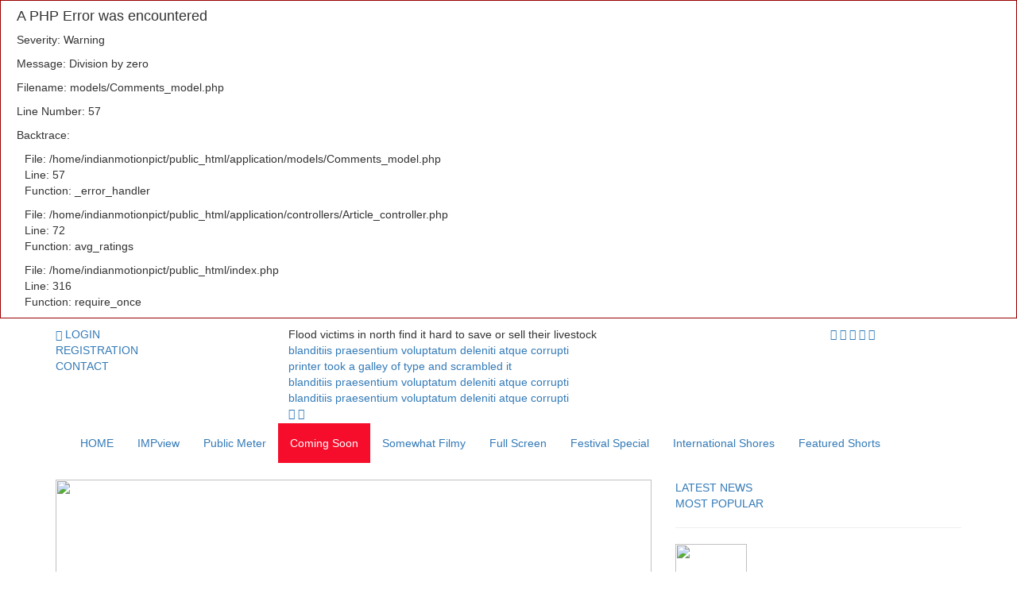

--- FILE ---
content_type: text/html; charset=UTF-8
request_url: http://indianmotionpictures.com/Coming-Soon/details/203/Radhe
body_size: 9350
content:

<div style="border:1px solid #990000;padding-left:20px;margin:0 0 10px 0;">

<h4>A PHP Error was encountered</h4>

<p>Severity: Warning</p>
<p>Message:  Division by zero</p>
<p>Filename: models/Comments_model.php</p>
<p>Line Number: 57</p>


	<p>Backtrace:</p>
	
		
	
		
	
		
			<p style="margin-left:10px">
			File: /home/indianmotionpict/public_html/application/models/Comments_model.php<br />
			Line: 57<br />
			Function: _error_handler			</p>

		
	
		
			<p style="margin-left:10px">
			File: /home/indianmotionpict/public_html/application/controllers/Article_controller.php<br />
			Line: 72<br />
			Function: avg_ratings			</p>

		
	
		
	
		
			<p style="margin-left:10px">
			File: /home/indianmotionpict/public_html/index.php<br />
			Line: 316<br />
			Function: require_once			</p>

		
	

</div><!DOCTYPE html>
<html lang="en">
    <head>
        <meta charset="utf-8">
        <meta http-equiv="X-UA-Compatible" content="IE=edge">
        <meta name="viewport" content="width=device-width, initial-scale=1">
        
                     <meta name="keywords" content=" Radhe, (2020)" />
            <meta name="description" content="Radhe (2020) - " />
                <!-- facebook meta tag -->
                <meta property="og:title" content="Radhe (2020)" />
        <meta property="og:description" content='' />
        <meta property="og:url" content="http://indianmotionpictures.com/Coming-Soon/details/203/Radhe" />
        <meta property="og:site_name" content="https://indianmotionpictures.com/" />
        <meta property="og:image" content="https://indianmotionpictures.com/uploads/1587041600.jpg"/>
        <meta property="og:image:width" content="760" />
        <meta property="og:image:height" content="420" />
        <!-- Favicon -->
        <link rel="shortcut icon" href="https://indianmotionpictures.com/uploads/images/favicon.png"/>
        <!-- The above 3 meta tags *must* come first in the head; any other head content must come *after* these tags -->
       
        <title>
            Radhe (2020)        </title>
                         <!-- google fonts -->
        <link href="https://fonts.googleapis.com/css?family=Lato:100,100i,300,300i,400,400i,700,700i,900,900i|Ubuntu:300,300i,400,400i,500,500i,700,700i" rel="stylesheet">
        <!-- Bootstrap -->
        <link rel="stylesheet" href="https://indianmotionpictures.com/application/views/themes/News365-Video/web-assets/css/bootstrap.min.css">
        <!-- Scrollbar css -->
        <link rel="stylesheet" type="text/css" href="https://indianmotionpictures.com/application/views/themes/News365-Video/web-assets/css/jquery.mCustomScrollbar.css"/>
        <!-- Owl Carousel css -->
        <link rel="stylesheet" type="text/css" href="https://indianmotionpictures.com/application/views/themes/News365-Video/web-assets/owl-carousel/owl.carousel.css"/>
        <link rel="stylesheet" type="text/css" href="https://indianmotionpictures.com/application/views/themes/News365-Video/web-assets/owl-carousel/owl.theme.css"/>
        <link rel="stylesheet" type="text/css" href="https://indianmotionpictures.com/application/views/themes/News365-Video/web-assets/owl-carousel/owl.transitions.css"/>
        <!-- youtube css -->
        <link rel="stylesheet" type="text/css" href="https://indianmotionpictures.com/application/views/themes/News365-Video/web-assets/css/RYPP.css"/>
        <!-- jquery-ui css --> 
        <link rel="stylesheet" href="https://indianmotionpictures.com/application/views/themes/News365-Video/web-assets/css/jquery-ui.css">
           <!-- toster -->
        <link rel="stylesheet" href="https://indianmotionpictures.com/application/views/themes/News365-Video/web-assets/toster/toastr.css">

        <!-- animate -->
        <link rel="stylesheet" href="https://indianmotionpictures.com/application/views/themes/News365-Video/web-assets/css/animate.min.css">
        <link rel="stylesheet" href="https://indianmotionpictures.com/application/views/themes/News365-Video/web-assets/css/comments.css">
        <!-- fonts css -->
        <link rel="stylesheet" href="https://indianmotionpictures.com/application/views/themes/News365-Video/web-assets/font-awesome/css/font-awesome.min.css">
        <link rel="stylesheet" type="text/css" href="https://indianmotionpictures.com/application/views/themes/News365-Video/web-assets/css/Pe-icon-7-stroke.css"/>
        <link rel="stylesheet" type="text/css" href="https://indianmotionpictures.com/application/views/themes/News365-Video/web-assets/css/flaticon.css"/>
        <!-- custom css -->
        <link rel="stylesheet" href="https://indianmotionpictures.com/application/views/themes/News365-Video/web-assets/css/style.css">
        <!-- jQuery (necessary for Bootstrap's JavaScript plugins) -->
        <script type="text/javascript" src="https://indianmotionpictures.com/application/views/themes/News365-Video/web-assets/js/jquery.min.js"></script>

    </head>


    <body>
     <div class="se-pre-con"></div>
      <div id="fb-root"></div>
        <script>(function (d, s, id) {
                var js, fjs = d.getElementsByTagName(s)[0];
                if (d.getElementById(id))
                    return;
                js = d.createElement(s);
                js.id = id;
                js.src = "//connect.facebook.net/en_GB/sdk.js#xfbml=1&version=v2.8";
                fjs.parentNode.insertBefore(js, fjs);
            }(document, 'script', 'facebook-jssdk'));</script>

        <header>
            <!-- Mobile Menu Start -->
            <div class="mobile-menu-area navbar-fixed-top hidden-sm hidden-md hidden-lg">
                <nav class="mobile-menu" id="mobile-menu">
                    <div class="sidebar-nav">
                        <ul class="nav side-menu">
                            <li class="sidebar-search">
                                <div class="input-group custom-search-form">
                                    <input type="text" class="form-control" placeholder="Search...">
                                    <span class="input-group-btn">
                                        <button class="btn mobile-menu-btn" type="button">
                                            <i class="fa fa-search"></i>
                                        </button>
                                    </span>
                                </div>
                                <!-- /input-group -->
                            </li>

                             
          <li class="active"><a href="https://indianmotionpictures.com/" class="active">HOME</a></li>
            <li> <a  href="https://indianmotionpictures.com/IMPview">IMPview</a></li><li> <a  href="https://indianmotionpictures.com/Public-Meter">Public Meter</a></li><li> <a  href="https://indianmotionpictures.com/Coming-Soon">Coming Soon</a></li><li> <a  href="https://indianmotionpictures.com/Somewhat-Filmy">Somewhat Filmy</a></li><li> <a  href="https://indianmotionpictures.com/Full-Screen">Full Screen</a></li><li> <a  href="https://indianmotionpictures.com/Festival-Special">Festival Special</a></li><li> <a  href="https://indianmotionpictures.com/International-Shores">International Shores</a></li><li> <a  href="https://indianmotionpictures.com/Featured-Shorts">Featured Shorts</a></li>
                        </ul>
                    </div>
                </nav>

                <div class="container">
                    <div class="top_header_icon">
                        <span class="top_header_icon_wrap">
                            <a target="_blank" href="#" title="Twitter"><i class="fa fa-twitter"></i></a>
                        </span>
                        <span class="top_header_icon_wrap">
                            <a target="_blank" href="#" title="Facebook"><i class="fa fa-facebook"></i></a>
                        </span>
                        <span class="top_header_icon_wrap">
                            <a target="_blank" href="#" title="Google"><i class="fa fa-google-plus"></i></a>
                        </span>
                        <span class="top_header_icon_wrap">
                            <a target="_blank" href="#" title="Vimeo"><i class="fa fa-vimeo"></i></a>
                        </span>
                        <span class="top_header_icon_wrap">
                            <a target="_blank" href="#" title="Pintereset"><i class="fa fa-pinterest-p"></i></a>
                        </span>
                    </div>
                    <div id="showLeft" class="nav-icon">
                        <span></span>
                        <span></span>
                        <span></span>
                        <span></span>
                    </div>
                </div>
            </div>
            <!-- Mobile Menu End --><!-- top header -->
<div class="top_header hidden-xs">
    <div class="container">
        <div class="row">
            <div class="col-sm-4 col-md-3">
                <div class="top_header_menu_wrap">
                    <ul class="top-header-menu">
                        
                                                <li><a href="https://indianmotionpictures.com/Registration/index" target=""><span class="glyphicon glyphicon-log-in"></span> LOGIN </a></li>
                        <li><a href="https://indianmotionpictures.com/Registration/index">REGISTRATION</a></li>

                        <li><a href="https://indianmotionpictures.com/Contact/index">CONTACT</a></li>
                        
                                              </ul>
                </div>
            </div>
           
            <script type="text/javascript">
                $("#breaking").hide();
            </script>
            <!--breaking news-->
            <div id="breaking" class="col-sm-8 col-md-7">
                <div class="newsticker-inner">
                    <ul class="newsticker">
                        <li>Flood victims in north find it hard to save or sell their livestock</li><li><a href="http://tuhin.eyekoo.com/newspaper-vs15/Technology/details/102/blanditiis-praesentium-voluptatum-deleniti-atque-corrupti">blanditiis praesentium voluptatum deleniti atque corrupti </a></li><li><a href="http://tuhin.eyekoo.com/newspaper-vs15/International/details/99/printer-took-a-galley-of-type-and-scrambled-it">printer took a galley of type and scrambled it</a></li><li><a href="http://tuhin.eyekoo.com/newspaper-vs15/Business/details/97/blanditiis-praesentium-voluptatum-deleniti-atque-corrupti">blanditiis praesentium voluptatum deleniti atque corrupti </a></li><li><a href="http://tuhin.eyekoo.com/newspaper-vs15/Business/details/97/blanditiis-praesentium-voluptatum-deleniti-atque-corrupti">blanditiis praesentium voluptatum deleniti atque corrupti </a></li>                    </ul>
                    <div class="next-prev-inner">
                        <a href="#" id="prev-button"><i class='pe-7s-angle-left'></i></a>
                        <a href="#" id="next-button"><i class='pe-7s-angle-right'></i></a>
                    </div>
                </div>
            </div>

            
            <div class="col-sm-12 col-md-2">
                <div class="top_header_icon">
                    <span class="top_header_icon_wrap">
                        <a target="_blank" href="https://twitter.com/" title="Twitter"><i class="fa fa-twitter"></i></a>
                    </span>
                    <span class="top_header_icon_wrap">
                        <a target="_blank" href="https://www.facebook.com/" title="Facebook"><i class="fa fa-facebook"></i></a>
                    </span>
                    <span class="top_header_icon_wrap">
                        <a target="_blank" href="https://plus.google.com/" title="Google"><i class="fa fa-google-plus"></i></a>
                    </span>
                    <span class="top_header_icon_wrap">
                        <a target="_blank" href="https://vimeo.com/" title="Vimeo"><i class="fa fa-vimeo"></i></a>
                    </span>
                    <span class="top_header_icon_wrap">
                        <a target="_blank" href="https://au.pinterest.com/" title="Pintereset"><i class="fa fa-pinterest-p"></i></a>
                    </span>
                </div>
            </div>
        </div>
    </div>
</div>
<div class="top_banner_wrap">
    <div class="container">
        <div class="row">
            <div class="col-xs-12 col-md-4 col-sm-4">
                <div class="header-logo">  <!-- logo -->
                    <a href="https://indianmotionpictures.com/">
                        <img class="td-retina-data img-responsive"  src="https://indianmotionpictures.com/uploads/images/logo.png" alt="">
                    </a>
                </div>
            </div>
            <div class="col-xs-8 col-md-8 col-sm-8 hidden-xs">
                <div class="header-banner hidden-lg hidden-md hidden-xs hidden-sm">
                                    </div>
            </div>
        </div>
    </div>
</div>


<!-- navber -->
<div class="container hidden-xs">
    <nav class="navbar">
        <div class="collapse navbar-collapse">
            <ul class="nav navbar-nav">
                <li class="active"><a href="https://indianmotionpictures.com/" class="category01 active">HOME</a></li>
            <li> <a  href="https://indianmotionpictures.com/IMPview" class="category02">IMPview</a></li><li> <a  href="https://indianmotionpictures.com/Public-Meter" class="category03">Public Meter</a></li><li> <a style="background-color:#f60d2b;color:#fff;" href="https://indianmotionpictures.com/Coming-Soon" class="category04">Coming Soon</a></li><li> <a  href="https://indianmotionpictures.com/Somewhat-Filmy" class="category05">Somewhat Filmy</a></li><li> <a  href="https://indianmotionpictures.com/Full-Screen" class="category06">Full Screen</a></li><li> <a  href="https://indianmotionpictures.com/Festival-Special" class="category07">Festival Special</a></li><li> <a  href="https://indianmotionpictures.com/International-Shores" class="category08">International Shores</a></li><li> <a  href="https://indianmotionpictures.com/Featured-Shorts" class="category09">Featured Shorts</a></li>            </ul>
        </div> 
    </nav>
</div>



</header>   

<script type="text/javascript">
   function pb_changeFontSize(element, step)
    {
        var step = parseInt(step, 10);
        var el = document.getElementById(element);
        var curFont = parseInt(el.style.fontSize, '10px');
        var curLineHeight = parseInt(el.style.lineHeight, 10);        
        if ((step == "2" && curFont < 30) || (step == "-2" && curFont > 12)) {
            el.style.fontSize = (curFont + step) + 'px';
            el.style.lineHeight = (curLineHeight + step) + 'px';
        }
        return;
    }
</script>

<div class="container">
    <div class="row">
        <div class="col-sm-8">
            <article class="content">
                 <div class="ad-s hidden-lg hidden-md hidden-xs hidden-sm">
                                            </div>
                    <style type="text/css">
                        p img{
                            width: 100%;
                        }
                    </style>
                <div class="video-container">
                                        
                    <img src="https://indianmotionpictures.com/uploads/1587041600.jpg" class="img-responsive" width="100%">
                                    </div>
                <div class="paragraph-padding">
                    <!-- Shear button -->
                    <div class="shareBtm" style="margin-top: 12px;">
                        <div class="shareButton">
                            <div class="bss" >
                                <span class='st_googleplus_hcount' displayText='Google +'></span>
                                <span class='st_sharethis_hcount' displayText='ShareThis'></span>
                                <span class='st_facebook_hcount' displayText='Facebook'></span>
                                <span class='st_twitter_hcount' displayText='Tweet'></span>
                                <span class='st_linkedin_hcount' displayText='LinkedIn'></span>
                                <span class='st_pinterest_hcount' displayText='Pinterest'></span>
                                <span class='st_email_hcount' displayText='Email'></span>

                                <script type="text/javascript">var switchTo5x = true;</script>
                                <script type="text/javascript" src="http://w.sharethis.com/button/buttons.js"></script>
                                <script type="text/javascript">stLight.options({publisher: "5dc9678d-5925-46e1-8f2c-e74ca68e941d", doNotHash: false, doNotCopy: false, hashAddressBar: false});</script>
                            </div>
                        </div>
                    </div>
                    <div class="pull-right zoom" style="padding-right: 10px;">               
                        <a href="https://indianmotionpictures.com/Print_article/print_page/203" class="icon_n_d"  target="_blank" title="Click to Print"><img src="https://indianmotionpictures.com/assets/icon/print.jpg" height="23" width="25" alt="No icon"/></a>
                    </div>
                    <p class="short-head">Radhe (2020)</p>
					
                    <h1>Radhe (2020)</h1>
					
					 <div class="date">
                        <ul>
                            <li>By <a title="" href="#"><span>Shaikh Shoaib</span></a> --</li>
                            <li><a title="" href="#">Friday, 22 May, 2020</a> </li>
                        </ul>
                    </div>
					
				    
                    
                    
                    <div class="urate"> <i class="fa fa-star" aria-hidden="true"></i> <span class="irate"> NAN / 5</span><span class="trate">  
					    0 Users rated this Movie</span> 
					
						<span class="ratethis_button"><a href="#rating_box" class="btn rate"> Rate This </a></span>
 
                    </div>
					
                                        
                   
                 

                <div id="DetailsNews" style='font-size: 18px; line-height: 28px; color:rgb(51,51,51);'> 
                                        
                                        
                    
                    
                    <p class="imp_view_fields"><b>Language</b> </br> Hindi</p>                    <p class="imp_view_fields"><b>Genre</b> </br> Action | Crime | Drama | Suspense | Thriller</p>                                        <p class="imp_view_fields"><b>Running Time</b> </br> 2h 15min</p>                    <p class="imp_view_fields"><b>Producer</b> </br> Salman Khan , Sohail Khan</p>                    <p class="imp_view_fields"><b>Director</b> </br> Prabhu Deva</p>                                                                                <p class="imp_view_fields"><b>Cinematographer</b> </br> Ayananka Bose</p>                                                            <p class="imp_view_fields"><b>Shooting Locations</b> </br> <p>India</p>
</p>                    <p class="imp_view_fields"><b>The Story</b> </br> <p>Radhe: Your Most Wanted Bhai is an upcoming 2020 Indian action film directed by Prabhu Deva and produced by Salman Khan, Sohail Khan and Atul Agnihotri. The film stars Salman Khan, Disha Patani, Randeep Hooda and Jackie Shroff. It was officially announced on 18 October 2019.</p>
</p>                    <p class="imp_view_fields"><b>Cast</b> </br> <p><strong>Salman Khan  <br>
Disha Patani <br>
Jackie Shroff <br>
Randeep Hooda  <br>
Arjun Kanungo </strong><br>
 </p>
</p>                                                                                                    
                   
                    
                                    </div>
				 				
                <div class="hidden-lg hidden-md hidden-xs hidden-sm">
                                 </div>
                    
                </div>
                

                 
                <!-- tags -->
                <div class="tags">
                    <ul>
                                            </ul>
                </div>  

                <div class="row">
                        <div class="col-md-12">
						
								  <div class="comment-bx-area" id="rating_box">
									<form action="https://indianmotionpictures.com/Comments_controller/rating" id="ratingForm" method="post" accept-charset="utf-8">
                                                               <input type="hidden" name="csrf_test_name" value="7128883b07ddf13f9838f5ac93afedc2" />
                                <div class="comment-body">
                                    <div class="comment-as">
                                        <span class="com-title">Rate As:</span>
                                        
                                        <div class="dropdown main-nav">
                                                                                            <button class="btn btn-com dropdown-toggle" type="button" data-toggle="dropdown">Sign In
                                                    <span class="caret"></span></button>
                                                <ul class="dropdown-menu">
                                                    <li><a href="https://indianmotionpictures.com/Registration/index" class="cd-signin" >Sign in</a></li>
                                                    <li><a href="https://indianmotionpictures.com/Registration/index" class="cd-signup" >Sign up</a></li>
                                                   <!-- <li><a class="popup-with-zoom-anim" href="https://indianmotionpictures.com/Registration/index">Login</a></li>
                                                   <li><a class="popup-with-zoom-anim" href="https://indianmotionpictures.com/Registration/index">Register</a></li>
                                                 -->
                                                </ul>

                                                                                    </div>
                                        
                                    </div>
									
									     
                                <span class="successMessage"></span>

                                                               
                                
                             
                                
                                </div>
                                 </form>                                   
							 
                               
                           
                            </div>



                            <div class="comment-bx-area">
                             <form action="https://indianmotionpictures.com/Comments_controller/comments" id="CommentForm" method="post" accept-charset="utf-8">
<input type="hidden" name="csrf_test_name" value="7128883b07ddf13f9838f5ac93afedc2" />            
                                <div class="comment-body">
                                    <div class="comment-as">
                                        <span class="com-title">Comment As:</span>
                                        
                                        <div class="dropdown main-nav">
                                                                                            <button class="btn btn-com dropdown-toggle" type="button" data-toggle="dropdown">Sign In
                                                    <span class="caret"></span></button>
                                                <ul class="dropdown-menu">
                                                    <li><a href="https://indianmotionpictures.com/Registration/index" class="cd-signin" >Sign in</a></li>
                                                    <li><a href="https://indianmotionpictures.com/Registration/index" class="cd-signup" >Sign up</a></li>
                                                   <!-- <li><a class="popup-with-zoom-anim" href="https://indianmotionpictures.com/Registration/index">Login</a></li>
                                                   <li><a class="popup-with-zoom-anim" href="https://indianmotionpictures.com/Registration/index">Register</a></li>
                                                 -->
                                                </ul>

                                                                                    </div>
                                        
                                    </div>
                                </div>
                                
                                <span class="successMessage"></span>

                                                                </form>                            </div>



                            <!-- comment box
                            ============================================ -->
                            <div class="comments-container">

                                <div class="block">
                                    <!-- filters select -->
                                    <h4 class="block-title"><span>Comment (0)</span></h4>
                                </div>

                                <div class="mid-content">
                                                                </div>
                            </div>
                        
						
						</div>
                </div><!--END OF COMMENTS AREA-->
                
				
				                <!-- Related news area
                ============================================ -->
                <div class="related-news-inner">
                    <h3 class="category-headding ">Related News</h3>
                    <div class="headding-border"></div>
                    <div class="row">
                        <div id="content-slide-5" class="owl-carousel">
                            <!-- item-1 -->
                            <div class="item">
                                <div class="row rn_block">

                                                                        
                                        <div class="col-xs-12 col-md-4 col-sm-4 padd">
                                            <div class="post-wrapper wow fadeIn" data-wow-duration="2s"><!-- image -->
                                                <div class="post-thumb">
                                                                                                <a href="https://indianmotionpictures.com/Coming-Soon/details/137/Satyameva-Jayate-">
                                                    <img class="img-responsive" src="https://indianmotionpictures.com/uploads/thumb/1586261537.jpg" alt="">
                                                </a>
                                                  
                                                
                                                </div>
                                                <div class="post-info meta-info-rn">
                                                    <div class="slide">
                                                        <a target="_blank" href="https://indianmotionpictures.com/Coming-Soon" class="post-badge btn_five">Coming-Soon</a>
                                                    </div>
                                                </div>
                                            </div>

                                            <div class="post-title-author-details">
                                                <h4><a href="https://indianmotionpictures.com/Coming-Soon/details/137/Satyameva-Jayate-">Satyameva Jayate 2</a></h4>
                                                <div class="post-editor-date">
                                                    <div class="post-date">
                                                        <i class="pe-7s-clock"></i> Thursday, 01 Jan, 1970                                                    </div>
                                                </div>
                                            </div>
                                        </div>
                                                                    </div>
                            </div>


                            <!-- item-2 -->
                            <div class="item">
                                <div class="row rn_block">
                                                                    </div>
                            </div>
                        </div>  
                    </div>
                </div>


				
				
				
				<!-- form
                ============================================ -->
                <!-- comment box
                ============================================ -->
                <!-- <div class="comments-container">
                    <div class="hidden-lg hidden-md hidden-xs hidden-sm">
                                            </div>
                    <h1> </h1>
                    
                    <div>
                        <div id="fb-root"></div>
                        <script>(function (d, s, id) {
                                var js, fjs = d.getElementsByTagName(s)[0];
                                if (d.getElementById(id))
                                    return;
                                js = d.createElement(s);
                                js.id = id;
                                js.src = "//connect.facebook.net/en_GB/sdk.js#xfbml=1&version=v2.5";
                                fjs.parentNode.insertBefore(js, fjs);
                            }(document, 'script', 'facebook-jssdk'));
                        </script>
                        <div class="fb-comments" data-href="https://indianmotionpictures.com/Coming-Soon/203" data-width="100%" data-numposts="5"></div>
                       
                    </div> 
                </div> -->
            </article>
        </div>

        <div class="col-sm-4 left-padding">
            <aside class="sidebar">
                <div class="banner-add hidden-lg hidden-md hidden-xs hidden-sm"> <!-- add -->
                    <span class="add-title"></span>
                                    </div>
                <div class="tab-inner">
                        <ul class="tabs">
                            <li><a href="#">LATEST NEWS</a></li>
                            <li><a href="#">MOST POPULAR</a></li>
                        </ul><hr> <!-- tabs -->
                        <div class="tab_content">
                            <div class="tab-item-inner">
                                                            <div class="box-item wow fadeIn" data-wow-duration="1s">
                                    <div class="img-thumb">
                                                                                <a href="https://indianmotionpictures.com/Festival-Special/details/205/International-Film-Festival-of-India" rel="bookmark">
                                             <img class="entry-thumb" src="https://indianmotionpictures.com/uploads/thumb/1587370115.jpg" alt="" height="80" width="90">
                                        </a>
                                                                           </div>

                                    <div class="item-details">
                                        <h6 class="sub-category-title bg-color-1">
                                            <a href="https://indianmotionpictures.com/Festival-Special">Festival-Special</a>
                                        </h6>
                                        <h3 class="td-module-title"><a href="https://indianmotionpictures.com/Festival-Special/details/205/International-Film-Festival-of-India">2019 International Film Festival of India</a></h3>
                                        <div class="post-editor-date">
                                            <!-- post date -->
                                            <div class="post-date">
                                                <i class="pe-7s-clock"></i>Sunday, 19 Apr, 2020                                            </div>
                                            <!-- post comment -->
                                        </div>
                                    </div>
                                </div>
                                                                <div class="box-item wow fadeIn" data-wow-duration="1s">
                                    <div class="img-thumb">
                                                                                <a href="https://indianmotionpictures.com/Festival-Special/details/204/Cannes-Film-Festival" rel="bookmark">
                                             <img class="entry-thumb" src="https://indianmotionpictures.com/uploads/thumb/1587369681.jpg" alt="" height="80" width="90">
                                        </a>
                                                                           </div>

                                    <div class="item-details">
                                        <h6 class="sub-category-title bg-color-1">
                                            <a href="https://indianmotionpictures.com/Festival-Special">Festival-Special</a>
                                        </h6>
                                        <h3 class="td-module-title"><a href="https://indianmotionpictures.com/Festival-Special/details/204/Cannes-Film-Festival">2019 Cannes Film Festival</a></h3>
                                        <div class="post-editor-date">
                                            <!-- post date -->
                                            <div class="post-date">
                                                <i class="pe-7s-clock"></i>Sunday, 19 Apr, 2020                                            </div>
                                            <!-- post comment -->
                                        </div>
                                    </div>
                                </div>
                                                                <div class="box-item wow fadeIn" data-wow-duration="1s">
                                    <div class="img-thumb">
                                                                                <a href="https://indianmotionpictures.com/Coming-Soon/details/203/Radhe" rel="bookmark">
                                             <img class="entry-thumb" src="https://indianmotionpictures.com/uploads/thumb/1587041600.jpg" alt="" height="80" width="90">
                                        </a>
                                                                           </div>

                                    <div class="item-details">
                                        <h6 class="sub-category-title bg-color-1">
                                            <a href="https://indianmotionpictures.com/Coming-Soon">Coming-Soon</a>
                                        </h6>
                                        <h3 class="td-module-title"><a href="https://indianmotionpictures.com/Coming-Soon/details/203/Radhe">Radhe (2020)</a></h3>
                                        <div class="post-editor-date">
                                            <!-- post date -->
                                            <div class="post-date">
                                                <i class="pe-7s-clock"></i>Thursday, 21 May, 2020                                            </div>
                                            <!-- post comment -->
                                        </div>
                                    </div>
                                </div>
                                                            </div> <!-- / tab item -->

                            <div class="tab-item-inner">
                                                            <div class="box-item">
                                    <div class="img-thumb">
                                                                                    <a href="https://indianmotionpictures.com/IMPview/details/159/Movie-Review-Kites" rel="bookmark"><img class="entry-thumb" src="https://indianmotionpictures.com/uploads/thumb/1585920393.jpg" alt="" height="80" width="90"></a>
                                                                       
                                    </div>
                                    <div class="item-details">
                                        <h6 class="sub-category-title bg-color-5">
                                            <a href="https://indianmotionpictures.com/IMPview">IMPview</a>
                                        </h6>
                                        <h3 class="td-module-title">
                                        <a href="https://indianmotionpictures.com/IMPview/details/159/Movie-Review-Kites">Movie Review : Kites (2010)</a>
                                        </h3>
                                        <div class="post-editor-date">
                                            <!-- post date -->
                                            <div class="post-date">
                                                <i class="pe-7s-clock"></i> Thursday, 02 Apr, 2020                                            </div>
                                         </div>
                                    </div>
                                </div>
                                                                <div class="box-item">
                                    <div class="img-thumb">
                                                                                    <a href="https://indianmotionpictures.com/Coming-Soon/details/203/Radhe" rel="bookmark"><img class="entry-thumb" src="https://indianmotionpictures.com/uploads/thumb/1587041600.jpg" alt="" height="80" width="90"></a>
                                                                       
                                    </div>
                                    <div class="item-details">
                                        <h6 class="sub-category-title bg-color-5">
                                            <a href="https://indianmotionpictures.com/Coming-Soon">Coming-Soon</a>
                                        </h6>
                                        <h3 class="td-module-title">
                                        <a href="https://indianmotionpictures.com/Coming-Soon/details/203/Radhe">Radhe (2020)</a>
                                        </h3>
                                        <div class="post-editor-date">
                                            <!-- post date -->
                                            <div class="post-date">
                                                <i class="pe-7s-clock"></i> Thursday, 21 May, 2020                                            </div>
                                         </div>
                                    </div>
                                </div>
                                                                <div class="box-item">
                                    <div class="img-thumb">
                                                                                    <a href="https://indianmotionpictures.com/Festival-Special/details/204/Cannes-Film-Festival" rel="bookmark"><img class="entry-thumb" src="https://indianmotionpictures.com/uploads/thumb/1587369681.jpg" alt="" height="80" width="90"></a>
                                                                       
                                    </div>
                                    <div class="item-details">
                                        <h6 class="sub-category-title bg-color-5">
                                            <a href="https://indianmotionpictures.com/Festival-Special">Festival-Special</a>
                                        </h6>
                                        <h3 class="td-module-title">
                                        <a href="https://indianmotionpictures.com/Festival-Special/details/204/Cannes-Film-Festival">2019 Cannes Film Festival</a>
                                        </h3>
                                        <div class="post-editor-date">
                                            <!-- post date -->
                                            <div class="post-date">
                                                <i class="pe-7s-clock"></i> Sunday, 19 Apr, 2020                                            </div>
                                         </div>
                                    </div>
                                </div>
                                                            </div> <!-- / tab item -->
                        </div> <!-- / tab_content -->
                    </div> <!-- / tab -->
                <!-- / tab -->
               
                <!-- slider widget -->
                <div class="widget-slider-inner">
                    <h3 class="category-headding ">Editor-Choice</h3>
                    <div class="headding-border"></div>
                    <div id="widget-slider" class="owl-carousel owl-theme">
                        <!-- widget item -->
                                                            <div class="item">
                                    <a href="https://indianmotionpictures.com/Editor-Choice/details/157/once-calls-from-your-fingertip-with-this-amazing-device">
                                    <img  src="https://indianmotionpictures.com/uploads/thumb/1514236200.jpg" alt="">                                    </a>
                                    <h4><a href="https://indianmotionpictures.com/Editor-Choice/details/157/once-calls-from-your-fingertip-with-this-amazing-device">once calls from your fingertip with this amazing device</a></h4>
                                    <div class="date">
                                        <ul>
                                            <li>By<a title="" href="#"><span>Sk Imroz</span></a> --</li>
                                            <li><a title="" href="#">Saturday, 18 Feb, 2017</a></li>
                                        </ul>
                                    </div>
                                    <p>
                                    <p>Life’s challenges force us to harden up. Relationships, work, children, family and finances all combine to put us under a</p>
                                </div>
                                                                <div class="item">
                                    <a href="https://indianmotionpictures.com/Editor-Choice/details/156/Learning-to-acknowledge-and-express-our-emotions-freely-">
                                    <img  src="https://indianmotionpictures.com/uploads/thumb/1514236073.jpg" alt="">                                    </a>
                                    <h4><a href="https://indianmotionpictures.com/Editor-Choice/details/156/Learning-to-acknowledge-and-express-our-emotions-freely-">Learning to acknowledge and express our emotions freely </a></h4>
                                    <div class="date">
                                        <ul>
                                            <li>By<a title="" href="#"><span>Sk Imroz</span></a> --</li>
                                            <li><a title="" href="#">Saturday, 18 Feb, 2017</a></li>
                                        </ul>
                                    </div>
                                    <p>
                                    <p>Life’s challenges force us to harden up. Relationships, work, children, family and finances all combine to put us under a</p>
                                </div>
                                                                <div class="item">
                                    <a href="https://indianmotionpictures.com/Editor-Choice/details/155/once-calls-from-your-fingertip-with-this-amazing-device">
                                    <img  src="https://indianmotionpictures.com/uploads/thumb/1514236015.jpg" alt="">                                    </a>
                                    <h4><a href="https://indianmotionpictures.com/Editor-Choice/details/155/once-calls-from-your-fingertip-with-this-amazing-device">once calls from your fingertip with this amazing device</a></h4>
                                    <div class="date">
                                        <ul>
                                            <li>By<a title="" href="#"><span>Sk Imroz</span></a> --</li>
                                            <li><a title="" href="#">Saturday, 18 Feb, 2017</a></li>
                                        </ul>
                                    </div>
                                    <p>
                                    <p>Life’s challenges force us to harden up. Relationships, work, children, family and finances all combine to put us under a</p>
                                </div>
                                                    </div>
                </div>

                            <!-- archive calander -->
            <div class="archive" >
                <span class="archive-title ">- Archive -</span>
                <form action="https://indianmotionpictures.com/archive/" method="GET" accept-charset="utf-8">
                    <div class="form-group">
                        <input  class="form-control col-md-3" onchange="submit()" placeholder="Archive" type="text" id="archive-date" name="date">
                    </div> 
                </form> 
            </div>
          
            </aside>
        </div>
    </div>
</div>




<script type="text/javascript">

    function goBack() {
        var pathArray = window.location.pathname.split( '/' );
        
        if(pathArray[2]){
            var newURL = window.location.protocol + "//" + window.location.host + "/" + pathArray[1];
            window.location = newURL;
        }else{
            var newURL = window.location.protocol + "//" + window.location.host + "/" + pathArray[1];
            window.location = newURL;
        }
    }
	
	$(document).ready(function(){
    // Check Radio-box
    $(".rating input:radio").attr("checked", false);

    $('.rating input').click(function () {
        $(".rating span").removeClass('checked');
        $(this).parent().addClass('checked');
    });

    $('input:radio').change(
      function(){
        var userRating = this.value;
        //alert(userRating);
		var formdata = new FormData($("#ratingForm")[0]);
		  
		 $.ajax({

            url: $("#ratingForm").attr("action"),
            type: $("#ratingForm").attr("method"),

            data: formdata, 
            processData: false,
            contentType: false,
            success: function (msg){

                if (msg==1) {
                    toastr.success('Success!!');
                    setTimeout(function(){
                        window.location.href = window.location.href;
                    }, 2000); 
                }else {
                    toastr.error('Error!!');
                    setTimeout(function(){
                        window.location.href = window.location.href;
                    },2000);
                }
            },
            error: function (xhr, desc, err){
                 alert('failed');
            }
        });  
		 
		
    }); 
});

    //Comment form submit by ajax start
    $("#CommentForm").submit(function(event){ 

        event.preventDefault(); 
        var formdata = new FormData($(this)[0]);

        $.ajax({

            url: $(this).attr("action"),
            type: $(this).attr("method"),

            data: formdata, 
            processData: false,
            contentType: false,
            success: function (msg){

                if (msg==1) {
                    toastr.success('Success! - ');
                    setTimeout(function(){
                        window.location.href = window.location.href;
                    }, 2000);
                    $("#commentField").val(" ");
                }else if (msg == 3) {
                    $("#loginModal").modal('show');
                    $(".loginMessage").html('<span class="alert text-danger text-center">Plz,login first.</span>');
                }else if (msg == 4){
                    toastr.error('Error! - Comment field is required!');
                    setTimeout(function(){
                        window.location.href = window.location.href;
                    },2000);
                }
            },
            error: function (xhr, desc, err){
                 alert('failed');
            }
        });        
    });
    //Comment form submit by ajax end



    //Re Comments submit start
    $('body').on('submit','.reComments',function(e){

        e.preventDefault(); 
        var formdata = $(this).serialize();;
        $.ajax({
            url: $(this).attr("action"),
            type: $(this).attr("method"),
            data: formdata, 
            dataType:'json',
            success: function (data){    
                if (data.message == 1) {
                    $(".replayCommentBox").hide();
                     toastr.success('Success!')
                   
                    setTimeout(function(){
                        window.location.href = window.location.href;
                    }, 2000);
                }else if(data.message == 4){
                    toastr.error('Error! Comment field are required.')
                    setTimeout(function(){
                        window.location.href = window.location.href;
                    }, 2000);
                }
            },
            error: function (exc){
                 alert('failed');
            }
        });        
    });


    //Re Comments submit by ajax end

    //Re Comments submit start
     $('body').on('submit','.reComments1',function(e){
        e.preventDefault(); 
        var formdata = $(this).serialize();;
        $.ajax({
            url: $(this).attr("action"),
            type: $(this).attr("method"),
            data: formdata, 
            dataType:'json',
            success: function (data){
               if (data.message == 1) {
                    $(".replayCommentBox").hide();
                     toastr.success('Success! ')
                   
                    setTimeout(function(){
                        window.location.href = window.location.href;
                    }, 2000);
                }else if(data.message == 4){
                    toastr.error('Error! Comment field are required.')
                    setTimeout(function(){
                        window.location.href = window.location.href;
                    }, 2000);
                }
            },
            error: function (exc){
                 alert('failed');
            }
        });        
    });
    //Re Comments submit by ajax end



    //Replay comment box show
    $('body').on('click','.replayComment',function() {
        var replay = $(this).parent().next().next();
        replay.toggleClass('hide');
        $(".replayCommentBox").not(replay).addClass('hide'); 
    });

    $('body').on('click','.replayComment1',function() {
        var replay = $(this).parent().next().next();
        replay.toggleClass('hide');
        $(".replayCommentBox").not(replay).addClass('hide'); 
    });


</script>       
<!-- footer Area
============================================ -->




<!-- footer Area
   ============================================ -->
<footer>
    <div class="container">
        <div class="row">
            <div class="col-sm-5">
                <div class="footer-box footer-logo-address"> <!-- address  -->
                    <img src="https://indianmotionpictures.com/uploads/images/footer_logo.png" class="img-responsive" alt="">
                        <address>
                            104/105, Durga Chambers, Veera Indl. Estate, Veera Desai Road, ANDHERI (W), MUMBAI - 400 053 +91 22 6671 2590/91 +91 22 66712592                        </address>
                <div class="subscribe" style="background: #e80042;  width: 100px; margin: 20px;">
                    <a style="color: #fff" href="https://indianmotionpictures.com/Subscription/index" class="btn">Subscribe</a>
                </div>
                </div> <!-- /.address  -->
            </div>

            <div class="col-sm-7">
                <div class="row">
                    <div class="col-sm-6">
                        <div class="footer-box">
                                                    <h3 class="category-headding">Category</h3>
                            <div class="headding-border bg-color-4"></div>
                            <ul>
                               <li>
                                    <i class="fa fa-dot-circle-o"></i><a href="https://indianmotionpictures.com/IMPview">IMPview </a><i class="fa fa-dot-circle-o"></i><a href="https://indianmotionpictures.com/Public-Meter">Public Meter </a><i class="fa fa-dot-circle-o"></i><a href="https://indianmotionpictures.com/Coming-Soon">Coming Soon </a><i class="fa fa-dot-circle-o"></i><a href="https://indianmotionpictures.com/Somewhat-Filmy">Somewhat Filmy </a><i class="fa fa-dot-circle-o"></i><a href="https://indianmotionpictures.com/Full-Screen">Full Screen </a><i class="fa fa-dot-circle-o"></i><a href="https://indianmotionpictures.com/Festival-Special">Festival Special </a><i class="fa fa-dot-circle-o"></i><a href="https://indianmotionpictures.com/International-Shores">International Shores </a><i class="fa fa-dot-circle-o"></i><a href="https://indianmotionpictures.com/Featured-Shorts">Featured Shorts </a>                                </li>
                            </ul>
                        </div>
                    </div>


                    <div class="col-sm-6">
                        <div class="footer-box">
                            <h3 class="category-headding">Populer News</h3>
                            <div class="headding-border bg-color-5"></div>
                                                            <div class="box-item">
                                    <div class="img-thumb">
                                                                                     <a href="https://indianmotionpictures.com/IMPview/details/159/Movie-Review-Kites" rel="bookmark"><img class="entry-thumb" src="https://indianmotionpictures.com/uploads/thumb/1585920393.jpg" alt="" height="80" width="90"></a>
                                                                            </div>
                                    <div class="item-details">
                                        <h3 class="td-module-title">
                                        <a href="https://indianmotionpictures.com/IMPview/details/159/Movie-Review-Kites">Movie Review : Kites (2010)</a>
                                        </h3>
                                    </div>
                                </div>
                                                                <div class="box-item">
                                    <div class="img-thumb">
                                                                                     <a href="https://indianmotionpictures.com/Coming-Soon/details/203/Radhe" rel="bookmark"><img class="entry-thumb" src="https://indianmotionpictures.com/uploads/thumb/1587041600.jpg" alt="" height="80" width="90"></a>
                                                                            </div>
                                    <div class="item-details">
                                        <h3 class="td-module-title">
                                        <a href="https://indianmotionpictures.com/Coming-Soon/details/203/Radhe">Radhe (2020)</a>
                                        </h3>
                                    </div>
                                </div>
                                                           
                        </div>
                    </div>
                </div>
            </div>

       
        </div>
    </div>
</footer>


<div class="sub-footer">  <!-- sub footer -->
    <div class="container">
        <div class="row">
            <div class="col-sm-12">
                <p><p><p>Indian Motion Pictures | All right Reserved</p></p></p>
                <div class="social">
                    <ul>
                        <li><a href="https://www.facebook.com/" class="facebook"><i class="fa  fa-facebook"></i> </a></li>
                        <li><a href="https://twitter.com/" class="twitter"><i class="fa  fa-twitter"></i></a></li>
                        <li><a href="https://plus.google.com/" class="google"><i class="fa  fa-google-plus"></i></a></li>
                        <li><a href="https://www.flickr.com/" class="flickr"><i class="fa fa-flickr"></i></a></li>
                        <li><a href="https://www.youtube.com/?gl=CO&hl=es-419" class="youtube"><i class="fa fa-youtube"></i></a></li>
                      <!--  <li><a href="https://vimeo.com/" class="vimeo"><i class="fa fa-vimeo"></i></a></li>
                         <li><a href="https://vk.com/" class="vk"><i class="fa fa-vk"></i></a></li> -->
                    </ul>
                </div>
            </div>
        </div>
    </div>
</div> 

<!-- Include all compiled plugins (below), or include individual files as needed -->
<script type="text/javascript" src="https://indianmotionpictures.com/application/views/themes/News365-Video/web-assets/js/bootstrap.min.js"></script>
<!-- Metis Menu Plugin JavaScript -->
<script type="text/javascript" src="https://indianmotionpictures.com/application/views/themes/News365-Video/web-assets/js/metisMenu.min.js"></script>

<script type="text/javascript" src="https://indianmotionpictures.com/application/views/themes/News365-Video/web-assets/toster/toastr.min.js"></script>
<!-- Scrollbar js -->
<script type="text/javascript" src="https://indianmotionpictures.com/application/views/themes/News365-Video/web-assets/js/jquery.mCustomScrollbar.concat.min.js" ></script>
<!-- animate js -->
<script type="text/javascript" src="https://indianmotionpictures.com/application/views/themes/News365-Video/web-assets/js/wow.min.js"></script>
<!-- Newstricker js -->
<script type="text/javascript" src="https://indianmotionpictures.com/application/views/themes/News365-Video/web-assets/js/jquery.newsTicker.js"></script>
<!--  classify JavaScript -->
<script type="text/javascript" src="https://indianmotionpictures.com/application/views/themes/News365-Video/web-assets/js/classie.js"></script>
<!-- owl carousel js --> 
<script type="text/javascript" src="https://indianmotionpictures.com/application/views/themes/News365-Video/web-assets/owl-carousel/owl.carousel.js"></script>
<!-- youtube js -->
<script type="text/javascript" src="https://indianmotionpictures.com/application/views/themes/News365-Video/web-assets/js/RYPP.js"></script>
<!-- jquery ui js --> 
<script type="text/javascript" src="https://indianmotionpictures.com/application/views/themes/News365-Video/web-assets/js/jquery-ui.js"></script>
<!-- form -->
<script type="text/javascript" src="https://indianmotionpictures.com/application/views/themes/News365-Video/web-assets/js/form-classie.js"></script>
<!-- custom js --> 
<script type="text/javascript" src="https://indianmotionpictures.com/application/views/themes/News365-Video/web-assets/js/custom.js"></script>

<script type="text/javascript">


    $(function () {
        $("#archive").datepicker({
            autoOpen: true,
            changeMonth: true,
            changeYear: true,
            dateFormat: "yy-mm-dd",
            onSelect: function (dateText, inst) {
                window.location = 'https://indianmotionpictures.com/' + 'archive/' + dateText, '_parent';
            }
        });
    });
    $(function () {
        $("#archive-date").datepicker({
            autoOpen: true,
            changeMonth: true,
            changeYear: true,
            dateFormat: "yy-mm-dd",
        });
    });
</script>

</body>
</html>

--- FILE ---
content_type: text/css
request_url: https://indianmotionpictures.com/application/views/themes/News365-Video/web-assets/css/comments.css
body_size: 1839
content:

ul, ol{
    margin: 0;
    padding: 0;
    list-style-type: none;
}
/*color code*/
.comment-as .com-title, .reatting, .comment-box .comment-name .btn-com.active:hover,
.btn-com.active:hover, .comment-box .comment-name a, .social ul li a,
#form-dialog .nav-tabs > li > a:hover, #form-dialog .nav-tabs > li.active > a,
#form-dialog .nav-tabs > li.active > a:focus, #form-dialog .nav-tabs > li.active > a:hover {
    color: #000;
}
.dropdown-menu > li > a:focus, .dropdown-menu > li > a:hover, .btn-com:hover,
.btn-com.active, .block-title span{
    background-color: #000;
}
.comment-body .form-control:focus, .btn-com:hover, .btn-com.active,
#form-dialog .nav-tabs > li.active > a, #form-dialog .nav-tabs > li.active > a:focus,
#form-dialog .nav-tabs > li.active > a:hover, .block-title,
.form-inner .form-control:focus{
    border-color: #000 !important;
}


/*========================================================================*/
.comment-bx-area {
    border: 1px solid #ededed;
    margin-bottom: 70px;
}
.comment-body{
    padding: 20px;

}
.comment-body .form-control {
    border-radius: 0;
    box-shadow: none;
    border: 1px solid #ededed;
}
.comment-footer {
    padding: 10px 20px;
    background-color: #f8f8f8;
    border-top: 1px solid #ededed;
}

.comment-as{
    margin-bottom: 20px;
}
.comment-as .com-title{
    font-weight: 600;
    margin-right: 5px;
}
.comment-as .dropdown-menu {
    border-radius: 0;
    min-width: 125px;
    padding: 0;
    box-shadow: none;
    border: 1px solid #ededed;
}
.comment-as .dropdown-menu > li > a {
    padding: 7px 15px;
    color: #595959;
    border-bottom: 1px solid #ddd;
}
.dropdown-menu > li > a:focus,
.dropdown-menu > li > a:hover {
    color: #fff;
}
.comment-as .dropdown-menu > li > a:last-child{
    border: 0;
}
.reatting{
    float: right;
    margin-top: 6px;
}
.dropdown{
    display: inline-flex;
}
.btn-com, .social ul li a{
    -ms-transform: all 0.5s;
    -webkit-transition: all 0.5s;
    -moz-transition: all 0.5s;
    -o-transition: all 0.5s;
    transition: all 0.5s;
}
.btn-com {
    border: 1px solid #ededed;
    border-radius: 0;
    padding: 6px 16px;
    font-weight: 600;
    background-color: #fff;
    font-size: 12px;

}
.btn-com:hover{
    color: #fff;
}
.btn-com.active {
    color: #fff;
    box-shadow: none;
}
.btn-com.active:hover{
    background-color: #fff;
}

/*comment box*/
.comments-container {
    margin: 0 0 50px;
}
.block{
    position: relative
}
.block-title {
    font-size: 14px;
    line-height: 1;
    margin-top: 0;
    margin-bottom: 26px;
    border-bottom: 2px solid;
}
.block-title span {
    line-height: 17px;
    display: inline-block;
    padding: 6px 12px;
    color: #fff;
}
.comments-container h1 a {
    font-size: 18px;
    font-weight: 700;
}
/*select filters*/
.select-filters {
    width: 13%;
    overflow: hidden;
    height: 32px;
    background: url(../images/down-arrow.png) right center no-repeat #fff;
    margin: 0;
    padding: 0;
    display: block;
    position: absolute;
    right: 0;
    bottom: 2px;
}
.select-filters select {
    background: 0 0;
    width: 120%;
    padding: 7px 5px 5px 10px;
    border: 0;
    border-radius: 0;
    height: 31px;
    margin: 0;
    font-size: 12px;
    color: #888;
    font-weight: 400;
    -moz-appearance: window;
    -webkit-appearance: none;
    cursor: pointer;
}
.comments-list {
    margin-top: 30px;
    position: relative;
}
/*Lineas / Detalles*/
.reply-list:before,
.reply-list:after {
    display: none;
}
.comments-list li {
    margin-bottom: 20px;
    display: block;
    position: relative;
}
.comments-list li:after {
    content: '';
    display: block;
    clear: both;
    height: 0;
    width: 0;
}
.reply-list {
    padding-left: 88px;
    clear: both;
    margin-top: 20px;
}
/*Avatar*/
.comments-list .comment-avatar {
    width: 65px;
    height: 65px;
    position: relative;
    z-index: 99;
    float: left;
    overflow: hidden;
}
.comments-list .comment-avatar img {
    width: 100%;
    height: 100%;
}
.reply-list .comment-avatar {
    width: 50px;
    height: 50px;
}
.comment-main-level:after {
    content: '';
    width: 0;
    height: 0;
    display: block;
    clear: both;
}
/*Caja del Comentario*/
.comments-list .comment-box {
    width: 88%;
    float: right;
    position: relative;
}
.comments-list .comment-box::before {
    content: "";
    width: 0px;
    position: absolute;
    display: block;
    border-width: 8px 11px 8px 0px;
    border-style: solid;
    border-color: transparent #ededed;;
    top: 10px;
}
.comments-list .comment-box::before {
    left: -11px;
    height: 0;
    z-index: 10;
}
.reply-list .comment-box {
    width: 88%;
}
.comment-box .comment-head {
    background: #f8f8f8;
    padding: 10px 12px;
    border: 1px solid #ededed;
    overflow: hidden;
}
.comment-box .comment-head i {
    float: right;
    margin-left: 14px;
    position: relative;
    font-size: 15px;
    top: 2px;
    cursor: pointer;
    -webkit-transition: color 0.3s ease;
    -o-transition: color 0.3s ease;
    transition: color 0.3s ease;
}
.comment-box .comment-head i:hover {
    color: #03658c;
}
.comment-box .comment-name {
    font-size: 16px;
    float: left;
    margin-right: 15px;
    font-weight: 600;
    margin-top: 0;
    margin-bottom: 0;
}
.comment-box .comment-head span {
    float: left;
    color: #999;
    font-size: 12px;
    position: relative;
    top: 1px;
}
.comment-box .comment-content {
    background: transparent;
    padding: 15px 10px;
    font-size: 14px;
    color: #595959;
}

.load-more .btn-com{
    padding: 12px 16px;
    font-size: 14px;

}

/* Styles for dialog window */
#form-dialog {
    background-color: #fff;
    border: 1px solid #f9f9f9;
    color: #656565;
    max-width: 350px;
    padding: 22px 26px 32px;
    position: relative;
    margin: 0 auto;
    text-align: center;

}
/*nav tab*/
#form-dialog .nav-tabs {
    margin-bottom: 30px;
    width: 100%;
}
#form-dialog .nav-tabs > li {
    float: left;
    margin-bottom: -1px;
    width: 50%;
}
#form-dialog .nav-tabs > li > a {
    color: #777;
    letter-spacing: 0.5px;
    font-weight: 600;
    border-width: 0 0 1px 0;
}
#form-dialog .nav-tabs > li > a:hover{
    background-color: transparent;
    border-color: transparent;
}
#form-dialog .nav-tabs > li.active > a,
#form-dialog .nav-tabs > li.active > a:focus,
#form-dialog .nav-tabs > li.active > a:hover {
    cursor: default;
    background-color: #fff;
    border-width: 0 0 1px 0;
    border-style: solid;
}


/* animate in */
.my-mfp-zoom-in.mfp-ready .zoom-anim-dialog {
    opacity: 1;

    -webkit-transform: scale(1); 
    -moz-transform: scale(1); 
    -ms-transform: scale(1); 
    -o-transform: scale(1); 
    transform: scale(1); 
}

/* animate out */
.my-mfp-zoom-in.mfp-removing .zoom-anim-dialog {
    -webkit-transform: scale(0.8); 
    -moz-transform: scale(0.8); 
    -ms-transform: scale(0.8); 
    -o-transform: scale(0.8); 
    transform: scale(0.8); 

    opacity: 0;
}

/* Dark overlay, start state */
.my-mfp-zoom-in.mfp-bg {
    opacity: 0;
    -webkit-transition: opacity 0.3s ease-out; 
    -moz-transition: opacity 0.3s ease-out; 
    -o-transition: opacity 0.3s ease-out; 
    transition: opacity 0.3s ease-out;
}
/* animate in */
.my-mfp-zoom-in.mfp-ready.mfp-bg {
    opacity: 0.8;
}
/* animate out */
.my-mfp-zoom-in.mfp-removing.mfp-bg {
    opacity: 0;
}



/**
 * Fade-move animation for second dialog
 */

/* at start */
.my-mfp-slide-bottom .zoom-anim-dialog {
    opacity: 0;
    -webkit-transition: all 0.2s ease-out;
    -moz-transition: all 0.2s ease-out;
    -o-transition: all 0.2s ease-out;
    transition: all 0.2s ease-out;

    -webkit-transform: translateY(-20px) perspective( 600px ) rotateX( 10deg );
    -moz-transform: translateY(-20px) perspective( 600px ) rotateX( 10deg );
    -ms-transform: translateY(-20px) perspective( 600px ) rotateX( 10deg );
    -o-transform: translateY(-20px) perspective( 600px ) rotateX( 10deg );
    transform: translateY(-20px) perspective( 600px ) rotateX( 10deg );

}

/* animate in */
.my-mfp-slide-bottom.mfp-ready .zoom-anim-dialog {
    opacity: 1;
    -webkit-transform: translateY(0) perspective( 600px ) rotateX( 0 ); 
    -moz-transform: translateY(0) perspective( 600px ) rotateX( 0 ); 
    -ms-transform: translateY(0) perspective( 600px ) rotateX( 0 ); 
    -o-transform: translateY(0) perspective( 600px ) rotateX( 0 ); 
    transform: translateY(0) perspective( 600px ) rotateX( 0 ); 
}

/* animate out */
.my-mfp-slide-bottom.mfp-removing .zoom-anim-dialog {
    opacity: 0;

    -webkit-transform: translateY(-10px) perspective( 600px ) rotateX( 10deg ); 
    -moz-transform: translateY(-10px) perspective( 600px ) rotateX( 10deg ); 
    -ms-transform: translateY(-10px) perspective( 600px ) rotateX( 10deg ); 
    -o-transform: translateY(-10px) perspective( 600px ) rotateX( 10deg ); 
    transform: translateY(-10px) perspective( 600px ) rotateX( 10deg ); 
}

/* Dark overlay, start state */
.my-mfp-slide-bottom.mfp-bg {
    opacity: 0;

    -webkit-transition: opacity 0.3s ease-out; 
    -moz-transition: opacity 0.3s ease-out; 
    -o-transition: opacity 0.3s ease-out; 
    transition: opacity 0.3s ease-out;
}
/* animate in */
.my-mfp-slide-bottom.mfp-ready.mfp-bg {
    opacity: 0.8;
}
/* animate out */
.my-mfp-slide-bottom.mfp-removing.mfp-bg {
    opacity: 0;
}




@media (max-width: 767px) {
    .comment-box .comment-content {
        font-size: 13px;
    }
    .comments-list .comment-avatar {
        width: 50px;
        height: 50px;
    }
    .reply-list {
        padding-left: 25px;
    }
    .select-filters {
        width: 35%;
    }
}

.comment-body {
    padding: 20px;
    overflow: hidden;
}


.rating {
    float:left;
   /* width:300px;*/
}
.rating span { float:right; position:relative; }
.rating span input {
    position:absolute;
    top:0px;
    left:0px;
    opacity:0;
}
.rating span label {
  
    float: right;
    width:1em;
    padding: 0px .1em;
    overflow:hidden;
    white-space:nowrap;
    cursor:pointer;
    font-size:200%;
    line-height:1.2;
    color:#ddd;
    text-shadow:1px 1px #bbb, 2px 2px #666, .1em .1em .2em rgba(0,0,0,.5);
}
.rating span:hover ~ span label,
.rating span:hover label,
.rating span.checked label,
.rating span.checked ~ span label {
    /* background:#F90; */
    color: #F90;
}
.rating:not(:checked) span > label:before {
    content: '★ ';
}

.urate i {
    font-size: 40px;
    color: gold;
}

span.irate {
    position: absolute;
    margin-left: 15px;
}

span.trate {
    margin-left: 12px;
}


.rating p {
    margin: 0px;
    padding: 0px;
    line-height: 9px;
    text-align: center;
}

 

.urate {
    margin-bottom: 10PX;
    padding: 5px 0px;
}